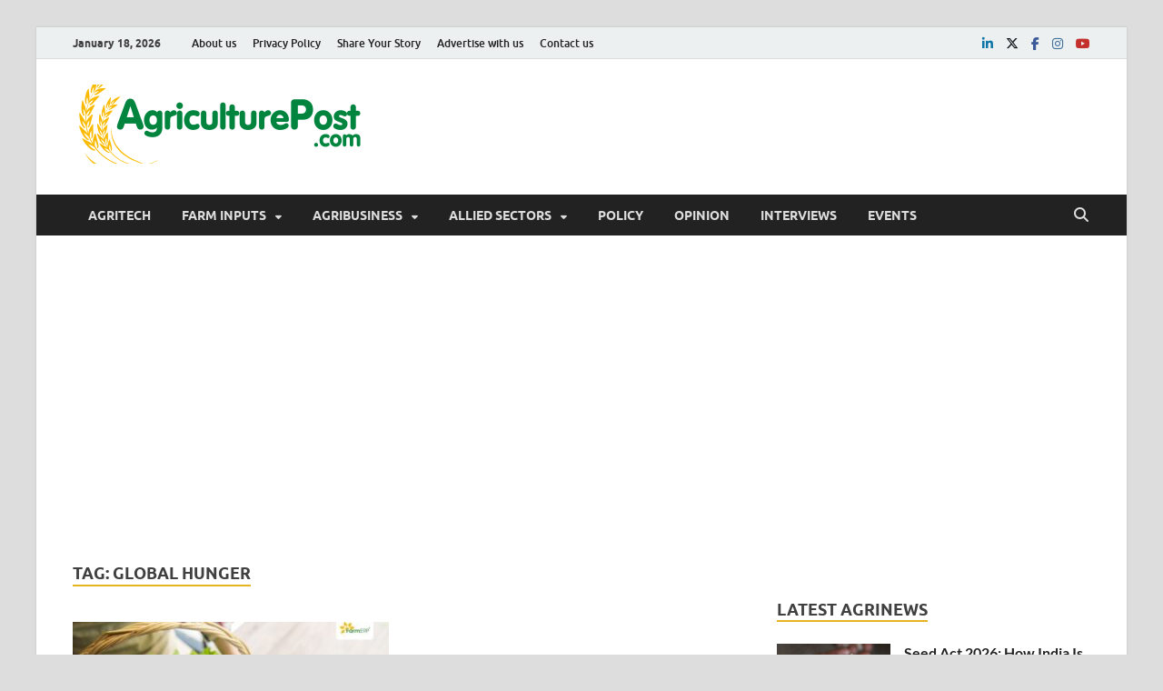

--- FILE ---
content_type: text/html; charset=UTF-8
request_url: https://agriculturepost.com/tag/global-hunger/
body_size: 12434
content:
<!DOCTYPE html>
<html lang="en-GB">
<head>
<meta charset="UTF-8">
<meta name="viewport" content="width=device-width, initial-scale=1">
<link rel="profile" href="http://gmpg.org/xfn/11">

<meta name='robots' content='index, follow, max-image-preview:large, max-snippet:-1, max-video-preview:-1' />

	<!-- This site is optimized with the Yoast SEO plugin v24.5 - https://yoast.com/wordpress/plugins/seo/ -->
	<title>Global Hunger Archives - Agriculture Post</title>
	<link rel="canonical" href="https://agriculturepost.com/tag/global-hunger/" />
	<meta property="og:locale" content="en_GB" />
	<meta property="og:type" content="article" />
	<meta property="og:title" content="Global Hunger Archives - Agriculture Post" />
	<meta property="og:url" content="https://agriculturepost.com/tag/global-hunger/" />
	<meta property="og:site_name" content="Agriculture Post" />
	<meta name="twitter:card" content="summary_large_image" />
	<meta name="twitter:site" content="@AgriculturePost" />
	<script type="application/ld+json" class="yoast-schema-graph">{"@context":"https://schema.org","@graph":[{"@type":"CollectionPage","@id":"https://agriculturepost.com/tag/global-hunger/","url":"https://agriculturepost.com/tag/global-hunger/","name":"Global Hunger Archives - Agriculture Post","isPartOf":{"@id":"https://agriculturepost.com/#website"},"primaryImageOfPage":{"@id":"https://agriculturepost.com/tag/global-hunger/#primaryimage"},"image":{"@id":"https://agriculturepost.com/tag/global-hunger/#primaryimage"},"thumbnailUrl":"https://agriculturepost.com/wp-content/uploads/2021/08/Zero-Hunger-and-AgriTech-How-Are-They-Co-Related.jpg","breadcrumb":{"@id":"https://agriculturepost.com/tag/global-hunger/#breadcrumb"},"inLanguage":"en-GB"},{"@type":"ImageObject","inLanguage":"en-GB","@id":"https://agriculturepost.com/tag/global-hunger/#primaryimage","url":"https://agriculturepost.com/wp-content/uploads/2021/08/Zero-Hunger-and-AgriTech-How-Are-They-Co-Related.jpg","contentUrl":"https://agriculturepost.com/wp-content/uploads/2021/08/Zero-Hunger-and-AgriTech-How-Are-They-Co-Related.jpg","width":1000,"height":645,"caption":"Zero Hunger and AgriTech: How are they co-related? "},{"@type":"BreadcrumbList","@id":"https://agriculturepost.com/tag/global-hunger/#breadcrumb","itemListElement":[{"@type":"ListItem","position":1,"name":"Home","item":"https://agriculturepost.com/"},{"@type":"ListItem","position":2,"name":"Global Hunger"}]},{"@type":"WebSite","@id":"https://agriculturepost.com/#website","url":"https://agriculturepost.com/","name":"Agriculture Post","description":"Agriculture News, Farming News, Research, Horticulture","publisher":{"@id":"https://agriculturepost.com/#organization"},"potentialAction":[{"@type":"SearchAction","target":{"@type":"EntryPoint","urlTemplate":"https://agriculturepost.com/?s={search_term_string}"},"query-input":{"@type":"PropertyValueSpecification","valueRequired":true,"valueName":"search_term_string"}}],"inLanguage":"en-GB"},{"@type":"Organization","@id":"https://agriculturepost.com/#organization","name":"Agriculture Post","url":"https://agriculturepost.com/","logo":{"@type":"ImageObject","inLanguage":"en-GB","@id":"https://agriculturepost.com/#/schema/logo/image/","url":"https://agriculturepost.com/wp-content/uploads/2020/07/AP-Logo-PNG-Low-Res-for-Website.png","contentUrl":"https://agriculturepost.com/wp-content/uploads/2020/07/AP-Logo-PNG-Low-Res-for-Website.png","width":328,"height":115,"caption":"Agriculture Post"},"image":{"@id":"https://agriculturepost.com/#/schema/logo/image/"},"sameAs":["https://www.facebook.com/AgriculturePost/","https://x.com/AgriculturePost"]}]}</script>
	<!-- / Yoast SEO plugin. -->


<link rel="alternate" type="application/rss+xml" title="Agriculture Post &raquo; Feed" href="https://agriculturepost.com/feed/" />
<link rel="alternate" type="application/rss+xml" title="Agriculture Post &raquo; Comments Feed" href="https://agriculturepost.com/comments/feed/" />
<link rel="alternate" type="application/rss+xml" title="Agriculture Post &raquo; Global Hunger Tag Feed" href="https://agriculturepost.com/tag/global-hunger/feed/" />
<!-- agriculturepost.com is managing ads with Advanced Ads 1.56.3 --><script id="agric-ready">
			window.advanced_ads_ready=function(e,a){a=a||"complete";var d=function(e){return"interactive"===a?"loading"!==e:"complete"===e};d(document.readyState)?e():document.addEventListener("readystatechange",(function(a){d(a.target.readyState)&&e()}),{once:"interactive"===a})},window.advanced_ads_ready_queue=window.advanced_ads_ready_queue||[];		</script>
		<style id='wp-block-library-theme-inline-css' type='text/css'>
.wp-block-audio figcaption{color:#555;font-size:13px;text-align:center}.is-dark-theme .wp-block-audio figcaption{color:#ffffffa6}.wp-block-audio{margin:0 0 1em}.wp-block-code{border:1px solid #ccc;border-radius:4px;font-family:Menlo,Consolas,monaco,monospace;padding:.8em 1em}.wp-block-embed figcaption{color:#555;font-size:13px;text-align:center}.is-dark-theme .wp-block-embed figcaption{color:#ffffffa6}.wp-block-embed{margin:0 0 1em}.blocks-gallery-caption{color:#555;font-size:13px;text-align:center}.is-dark-theme .blocks-gallery-caption{color:#ffffffa6}.wp-block-image figcaption{color:#555;font-size:13px;text-align:center}.is-dark-theme .wp-block-image figcaption{color:#ffffffa6}.wp-block-image{margin:0 0 1em}.wp-block-pullquote{border-bottom:4px solid;border-top:4px solid;color:currentColor;margin-bottom:1.75em}.wp-block-pullquote cite,.wp-block-pullquote footer,.wp-block-pullquote__citation{color:currentColor;font-size:.8125em;font-style:normal;text-transform:uppercase}.wp-block-quote{border-left:.25em solid;margin:0 0 1.75em;padding-left:1em}.wp-block-quote cite,.wp-block-quote footer{color:currentColor;font-size:.8125em;font-style:normal;position:relative}.wp-block-quote.has-text-align-right{border-left:none;border-right:.25em solid;padding-left:0;padding-right:1em}.wp-block-quote.has-text-align-center{border:none;padding-left:0}.wp-block-quote.is-large,.wp-block-quote.is-style-large,.wp-block-quote.is-style-plain{border:none}.wp-block-search .wp-block-search__label{font-weight:700}.wp-block-search__button{border:1px solid #ccc;padding:.375em .625em}:where(.wp-block-group.has-background){padding:1.25em 2.375em}.wp-block-separator.has-css-opacity{opacity:.4}.wp-block-separator{border:none;border-bottom:2px solid;margin-left:auto;margin-right:auto}.wp-block-separator.has-alpha-channel-opacity{opacity:1}.wp-block-separator:not(.is-style-wide):not(.is-style-dots){width:100px}.wp-block-separator.has-background:not(.is-style-dots){border-bottom:none;height:1px}.wp-block-separator.has-background:not(.is-style-wide):not(.is-style-dots){height:2px}.wp-block-table{margin:0 0 1em}.wp-block-table td,.wp-block-table th{word-break:normal}.wp-block-table figcaption{color:#555;font-size:13px;text-align:center}.is-dark-theme .wp-block-table figcaption{color:#ffffffa6}.wp-block-video figcaption{color:#555;font-size:13px;text-align:center}.is-dark-theme .wp-block-video figcaption{color:#ffffffa6}.wp-block-video{margin:0 0 1em}.wp-block-template-part.has-background{margin-bottom:0;margin-top:0;padding:1.25em 2.375em}
</style>
<style id='classic-theme-styles-inline-css' type='text/css'>
/*! This file is auto-generated */
.wp-block-button__link{color:#fff;background-color:#32373c;border-radius:9999px;box-shadow:none;text-decoration:none;padding:calc(.667em + 2px) calc(1.333em + 2px);font-size:1.125em}.wp-block-file__button{background:#32373c;color:#fff;text-decoration:none}
</style>
<style id='global-styles-inline-css' type='text/css'>
body{--wp--preset--color--black: #000000;--wp--preset--color--cyan-bluish-gray: #abb8c3;--wp--preset--color--white: #ffffff;--wp--preset--color--pale-pink: #f78da7;--wp--preset--color--vivid-red: #cf2e2e;--wp--preset--color--luminous-vivid-orange: #ff6900;--wp--preset--color--luminous-vivid-amber: #fcb900;--wp--preset--color--light-green-cyan: #7bdcb5;--wp--preset--color--vivid-green-cyan: #00d084;--wp--preset--color--pale-cyan-blue: #8ed1fc;--wp--preset--color--vivid-cyan-blue: #0693e3;--wp--preset--color--vivid-purple: #9b51e0;--wp--preset--gradient--vivid-cyan-blue-to-vivid-purple: linear-gradient(135deg,rgba(6,147,227,1) 0%,rgb(155,81,224) 100%);--wp--preset--gradient--light-green-cyan-to-vivid-green-cyan: linear-gradient(135deg,rgb(122,220,180) 0%,rgb(0,208,130) 100%);--wp--preset--gradient--luminous-vivid-amber-to-luminous-vivid-orange: linear-gradient(135deg,rgba(252,185,0,1) 0%,rgba(255,105,0,1) 100%);--wp--preset--gradient--luminous-vivid-orange-to-vivid-red: linear-gradient(135deg,rgba(255,105,0,1) 0%,rgb(207,46,46) 100%);--wp--preset--gradient--very-light-gray-to-cyan-bluish-gray: linear-gradient(135deg,rgb(238,238,238) 0%,rgb(169,184,195) 100%);--wp--preset--gradient--cool-to-warm-spectrum: linear-gradient(135deg,rgb(74,234,220) 0%,rgb(151,120,209) 20%,rgb(207,42,186) 40%,rgb(238,44,130) 60%,rgb(251,105,98) 80%,rgb(254,248,76) 100%);--wp--preset--gradient--blush-light-purple: linear-gradient(135deg,rgb(255,206,236) 0%,rgb(152,150,240) 100%);--wp--preset--gradient--blush-bordeaux: linear-gradient(135deg,rgb(254,205,165) 0%,rgb(254,45,45) 50%,rgb(107,0,62) 100%);--wp--preset--gradient--luminous-dusk: linear-gradient(135deg,rgb(255,203,112) 0%,rgb(199,81,192) 50%,rgb(65,88,208) 100%);--wp--preset--gradient--pale-ocean: linear-gradient(135deg,rgb(255,245,203) 0%,rgb(182,227,212) 50%,rgb(51,167,181) 100%);--wp--preset--gradient--electric-grass: linear-gradient(135deg,rgb(202,248,128) 0%,rgb(113,206,126) 100%);--wp--preset--gradient--midnight: linear-gradient(135deg,rgb(2,3,129) 0%,rgb(40,116,252) 100%);--wp--preset--font-size--small: 13px;--wp--preset--font-size--medium: 20px;--wp--preset--font-size--large: 36px;--wp--preset--font-size--x-large: 42px;--wp--preset--spacing--20: 0.44rem;--wp--preset--spacing--30: 0.67rem;--wp--preset--spacing--40: 1rem;--wp--preset--spacing--50: 1.5rem;--wp--preset--spacing--60: 2.25rem;--wp--preset--spacing--70: 3.38rem;--wp--preset--spacing--80: 5.06rem;--wp--preset--shadow--natural: 6px 6px 9px rgba(0, 0, 0, 0.2);--wp--preset--shadow--deep: 12px 12px 50px rgba(0, 0, 0, 0.4);--wp--preset--shadow--sharp: 6px 6px 0px rgba(0, 0, 0, 0.2);--wp--preset--shadow--outlined: 6px 6px 0px -3px rgba(255, 255, 255, 1), 6px 6px rgba(0, 0, 0, 1);--wp--preset--shadow--crisp: 6px 6px 0px rgba(0, 0, 0, 1);}:where(.is-layout-flex){gap: 0.5em;}:where(.is-layout-grid){gap: 0.5em;}body .is-layout-flex{display: flex;}body .is-layout-flex{flex-wrap: wrap;align-items: center;}body .is-layout-flex > *{margin: 0;}body .is-layout-grid{display: grid;}body .is-layout-grid > *{margin: 0;}:where(.wp-block-columns.is-layout-flex){gap: 2em;}:where(.wp-block-columns.is-layout-grid){gap: 2em;}:where(.wp-block-post-template.is-layout-flex){gap: 1.25em;}:where(.wp-block-post-template.is-layout-grid){gap: 1.25em;}.has-black-color{color: var(--wp--preset--color--black) !important;}.has-cyan-bluish-gray-color{color: var(--wp--preset--color--cyan-bluish-gray) !important;}.has-white-color{color: var(--wp--preset--color--white) !important;}.has-pale-pink-color{color: var(--wp--preset--color--pale-pink) !important;}.has-vivid-red-color{color: var(--wp--preset--color--vivid-red) !important;}.has-luminous-vivid-orange-color{color: var(--wp--preset--color--luminous-vivid-orange) !important;}.has-luminous-vivid-amber-color{color: var(--wp--preset--color--luminous-vivid-amber) !important;}.has-light-green-cyan-color{color: var(--wp--preset--color--light-green-cyan) !important;}.has-vivid-green-cyan-color{color: var(--wp--preset--color--vivid-green-cyan) !important;}.has-pale-cyan-blue-color{color: var(--wp--preset--color--pale-cyan-blue) !important;}.has-vivid-cyan-blue-color{color: var(--wp--preset--color--vivid-cyan-blue) !important;}.has-vivid-purple-color{color: var(--wp--preset--color--vivid-purple) !important;}.has-black-background-color{background-color: var(--wp--preset--color--black) !important;}.has-cyan-bluish-gray-background-color{background-color: var(--wp--preset--color--cyan-bluish-gray) !important;}.has-white-background-color{background-color: var(--wp--preset--color--white) !important;}.has-pale-pink-background-color{background-color: var(--wp--preset--color--pale-pink) !important;}.has-vivid-red-background-color{background-color: var(--wp--preset--color--vivid-red) !important;}.has-luminous-vivid-orange-background-color{background-color: var(--wp--preset--color--luminous-vivid-orange) !important;}.has-luminous-vivid-amber-background-color{background-color: var(--wp--preset--color--luminous-vivid-amber) !important;}.has-light-green-cyan-background-color{background-color: var(--wp--preset--color--light-green-cyan) !important;}.has-vivid-green-cyan-background-color{background-color: var(--wp--preset--color--vivid-green-cyan) !important;}.has-pale-cyan-blue-background-color{background-color: var(--wp--preset--color--pale-cyan-blue) !important;}.has-vivid-cyan-blue-background-color{background-color: var(--wp--preset--color--vivid-cyan-blue) !important;}.has-vivid-purple-background-color{background-color: var(--wp--preset--color--vivid-purple) !important;}.has-black-border-color{border-color: var(--wp--preset--color--black) !important;}.has-cyan-bluish-gray-border-color{border-color: var(--wp--preset--color--cyan-bluish-gray) !important;}.has-white-border-color{border-color: var(--wp--preset--color--white) !important;}.has-pale-pink-border-color{border-color: var(--wp--preset--color--pale-pink) !important;}.has-vivid-red-border-color{border-color: var(--wp--preset--color--vivid-red) !important;}.has-luminous-vivid-orange-border-color{border-color: var(--wp--preset--color--luminous-vivid-orange) !important;}.has-luminous-vivid-amber-border-color{border-color: var(--wp--preset--color--luminous-vivid-amber) !important;}.has-light-green-cyan-border-color{border-color: var(--wp--preset--color--light-green-cyan) !important;}.has-vivid-green-cyan-border-color{border-color: var(--wp--preset--color--vivid-green-cyan) !important;}.has-pale-cyan-blue-border-color{border-color: var(--wp--preset--color--pale-cyan-blue) !important;}.has-vivid-cyan-blue-border-color{border-color: var(--wp--preset--color--vivid-cyan-blue) !important;}.has-vivid-purple-border-color{border-color: var(--wp--preset--color--vivid-purple) !important;}.has-vivid-cyan-blue-to-vivid-purple-gradient-background{background: var(--wp--preset--gradient--vivid-cyan-blue-to-vivid-purple) !important;}.has-light-green-cyan-to-vivid-green-cyan-gradient-background{background: var(--wp--preset--gradient--light-green-cyan-to-vivid-green-cyan) !important;}.has-luminous-vivid-amber-to-luminous-vivid-orange-gradient-background{background: var(--wp--preset--gradient--luminous-vivid-amber-to-luminous-vivid-orange) !important;}.has-luminous-vivid-orange-to-vivid-red-gradient-background{background: var(--wp--preset--gradient--luminous-vivid-orange-to-vivid-red) !important;}.has-very-light-gray-to-cyan-bluish-gray-gradient-background{background: var(--wp--preset--gradient--very-light-gray-to-cyan-bluish-gray) !important;}.has-cool-to-warm-spectrum-gradient-background{background: var(--wp--preset--gradient--cool-to-warm-spectrum) !important;}.has-blush-light-purple-gradient-background{background: var(--wp--preset--gradient--blush-light-purple) !important;}.has-blush-bordeaux-gradient-background{background: var(--wp--preset--gradient--blush-bordeaux) !important;}.has-luminous-dusk-gradient-background{background: var(--wp--preset--gradient--luminous-dusk) !important;}.has-pale-ocean-gradient-background{background: var(--wp--preset--gradient--pale-ocean) !important;}.has-electric-grass-gradient-background{background: var(--wp--preset--gradient--electric-grass) !important;}.has-midnight-gradient-background{background: var(--wp--preset--gradient--midnight) !important;}.has-small-font-size{font-size: var(--wp--preset--font-size--small) !important;}.has-medium-font-size{font-size: var(--wp--preset--font-size--medium) !important;}.has-large-font-size{font-size: var(--wp--preset--font-size--large) !important;}.has-x-large-font-size{font-size: var(--wp--preset--font-size--x-large) !important;}
.wp-block-navigation a:where(:not(.wp-element-button)){color: inherit;}
:where(.wp-block-post-template.is-layout-flex){gap: 1.25em;}:where(.wp-block-post-template.is-layout-grid){gap: 1.25em;}
:where(.wp-block-columns.is-layout-flex){gap: 2em;}:where(.wp-block-columns.is-layout-grid){gap: 2em;}
.wp-block-pullquote{font-size: 1.5em;line-height: 1.6;}
</style>
<link rel='stylesheet' id='wpo_min-header-0-css' href='https://agriculturepost.com/wp-content/cache/wpo-minify/1759415806/assets/wpo-minify-header-10036605.min.css' type='text/css' media='all' />
<script type="text/javascript" src="https://agriculturepost.com/wp-content/cache/wpo-minify/1759415806/assets/wpo-minify-header-5ec44732.min.js" id="wpo_min-header-0-js"></script>
<script type="text/javascript" src="https://agriculturepost.com/wp-content/cache/wpo-minify/1759415806/assets/wpo-minify-header-a5e909ad.min.js" id="wpo_min-header-1-js" defer="defer" data-wp-strategy="defer"></script>
<!--[if lt IE 9]>
<script type="text/javascript" src="https://agriculturepost.com/wp-content/themes/hitmag/js/html5shiv.min.js" id="html5shiv-js"></script>
<![endif]-->
<link rel="https://api.w.org/" href="https://agriculturepost.com/wp-json/" /><link rel="alternate" type="application/json" href="https://agriculturepost.com/wp-json/wp/v2/tags/3270" /><link rel="EditURI" type="application/rsd+xml" title="RSD" href="https://agriculturepost.com/xmlrpc.php?rsd" />
<meta name="generator" content="WordPress 6.5.7" />
<style type="text/css">
		ul.cnss-social-icon li.cn-fa-icon a:hover{color:#ffffff!important;}
		</style>		<style type="text/css">
			
			button,
			input[type="button"],
			input[type="reset"],
			input[type="submit"] {
				background: #e5b420;
			}

            .th-readmore {
                background: #e5b420;
            }           

            a:hover {
                color: #e5b420;
            } 

            .main-navigation a:hover {
                background-color: #e5b420;
            }

            .main-navigation .current_page_item > a,
            .main-navigation .current-menu-item > a,
            .main-navigation .current_page_ancestor > a,
            .main-navigation .current-menu-ancestor > a {
                background-color: #e5b420;
            }

            #main-nav-button:hover {
                background-color: #e5b420;
            }

            .post-navigation .post-title:hover {
                color: #e5b420;
            }

            .top-navigation a:hover {
                color: #e5b420;
            }

            .top-navigation ul ul a:hover {
                background: #e5b420;
            }

            #top-nav-button:hover {
                color: #e5b420;
            }

            .responsive-mainnav li a:hover,
            .responsive-topnav li a:hover {
                background: #e5b420;
            }

            #hm-search-form .search-form .search-submit {
                background-color: #e5b420;
            }

            .nav-links .current {
                background: #e5b420;
            }

            .is-style-hitmag-widget-title,
            .elementor-widget-container h5,
            .widgettitle,
            .widget-title {
                border-bottom: 2px solid #e5b420;
            }

            .footer-widget-title {
                border-bottom: 2px solid #e5b420;
            }

            .widget-area a:hover {
                color: #e5b420;
            }

            .footer-widget-area .widget a:hover {
                color: #e5b420;
            }

            .site-info a:hover {
                color: #e5b420;
            }

            .wp-block-search .wp-block-search__button,
            .search-form .search-submit {
                background: #e5b420;
            }

            .hmb-entry-title a:hover {
                color: #e5b420;
            }

            .hmb-entry-meta a:hover,
            .hms-meta a:hover {
                color: #e5b420;
            }

            .hms-title a:hover {
                color: #e5b420;
            }

            .hmw-grid-post .post-title a:hover {
                color: #e5b420;
            }

            .footer-widget-area .hmw-grid-post .post-title a:hover,
            .footer-widget-area .hmb-entry-title a:hover,
            .footer-widget-area .hms-title a:hover {
                color: #e5b420;
            }

            .hm-tabs-wdt .ui-state-active {
                border-bottom: 2px solid #e5b420;
            }

            a.hm-viewall {
                background: #e5b420;
            }

            #hitmag-tags a,
            .widget_tag_cloud .tagcloud a {
                background: #e5b420;
            }

            .site-title a {
                color: #e5b420;
            }

            .hitmag-post .entry-title a:hover {
                color: #e5b420;
            }

            .hitmag-post .entry-meta a:hover {
                color: #e5b420;
            }

            .cat-links a {
                color: #e5b420;
            }

            .hitmag-single .entry-meta a:hover {
                color: #e5b420;
            }

            .hitmag-single .author a:hover {
                color: #e5b420;
            }

            .hm-author-content .author-posts-link {
                color: #e5b420;
            }

            .hm-tags-links a:hover {
                background: #e5b420;
            }

            .hm-tagged {
                background: #e5b420;
            }

            .hm-edit-link a.post-edit-link {
                background: #e5b420;
            }

            .arc-page-title {
                border-bottom: 2px solid #e5b420;
            }

            .srch-page-title {
                border-bottom: 2px solid #e5b420;
            }

            .hm-slider-details .cat-links {
                background: #e5b420;
            }

            .hm-rel-post .post-title a:hover {
                color: #e5b420;
            }

            .comment-author a {
                color: #e5b420;
            }

            .comment-metadata a:hover,
            .comment-metadata a:focus,
            .pingback .comment-edit-link:hover,
            .pingback .comment-edit-link:focus {
                color: #e5b420;
            }

            .comment-reply-link:hover,
            .comment-reply-link:focus {
                background: #e5b420;
            }

            .required {
                color: #e5b420;
            }

            blockquote {
                border-left: 3px solid #e5b420;
            }

            .comment-reply-title small a:before {
                color: #e5b420;
            }
            
            .woocommerce ul.products li.product h3:hover,
            .woocommerce-widget-area ul li a:hover,
            .woocommerce-loop-product__title:hover {
                color: #e5b420;
            }

            .woocommerce-product-search input[type="submit"],
            .woocommerce #respond input#submit, 
            .woocommerce a.button, 
            .woocommerce button.button, 
            .woocommerce input.button,
            .woocommerce nav.woocommerce-pagination ul li a:focus,
            .woocommerce nav.woocommerce-pagination ul li a:hover,
            .woocommerce nav.woocommerce-pagination ul li span.current,
            .woocommerce span.onsale,
            .woocommerce-widget-area .widget-title,
            .woocommerce #respond input#submit.alt,
            .woocommerce a.button.alt,
            .woocommerce button.button.alt,
            .woocommerce input.button.alt {
                background: #e5b420;
            }
            
            .wp-block-quote,
            .wp-block-quote:not(.is-large):not(.is-style-large) {
                border-left: 3px solid #e5b420;
            }		</style>
		<style type="text/css">

			.site-title a,
		.site-description {
			position: absolute;
			clip: rect(1px, 1px, 1px, 1px);
		}

	
	</style>
	<script  async src="https://pagead2.googlesyndication.com/pagead/js/adsbygoogle.js?client=ca-pub-4808755038967593" crossorigin="anonymous"></script><link rel="icon" href="https://agriculturepost.com/wp-content/uploads/2019/08/cropped-Agriculture-Post-Profile-photo-32x32.jpg" sizes="32x32" />
<link rel="icon" href="https://agriculturepost.com/wp-content/uploads/2019/08/cropped-Agriculture-Post-Profile-photo-192x192.jpg" sizes="192x192" />
<link rel="apple-touch-icon" href="https://agriculturepost.com/wp-content/uploads/2019/08/cropped-Agriculture-Post-Profile-photo-180x180.jpg" />
<meta name="msapplication-TileImage" content="https://agriculturepost.com/wp-content/uploads/2019/08/cropped-Agriculture-Post-Profile-photo-270x270.jpg" />
<style id="kirki-inline-styles"></style></head>

<body class="archive tag tag-global-hunger tag-3270 wp-custom-logo wp-embed-responsive group-blog hfeed th-right-sidebar aa-prefix-agric-">



<div id="page" class="site hitmag-wrapper">
	<a class="skip-link screen-reader-text" href="#content">Skip to content</a>

	
	<header id="masthead" class="site-header" role="banner">

		
							<div class="hm-topnavbutton">
					<div class="hm-nwrap">
												<a href="#" class="navbutton" id="top-nav-button">
							<span class="top-nav-btn-lbl">Top Menu</span>						</a>
					</div>	
				</div>
				<div class="responsive-topnav"></div>					
			
			<div class="hm-top-bar">
				<div class="hm-container">
					
											<div class="hm-date">January 18, 2026</div>
					
											<div id="top-navigation" class="top-navigation">
							<div class="menu-footermenu-container"><ul id="top-menu" class="menu"><li id="menu-item-1681" class="menu-item menu-item-type-post_type menu-item-object-page menu-item-1681"><a href="https://agriculturepost.com/about-us/">About us</a></li>
<li id="menu-item-1842" class="menu-item menu-item-type-post_type menu-item-object-page menu-item-privacy-policy menu-item-1842"><a rel="privacy-policy" href="https://agriculturepost.com/privacy-policy/">Privacy Policy</a></li>
<li id="menu-item-1678" class="menu-item menu-item-type-post_type menu-item-object-page menu-item-1678"><a href="https://agriculturepost.com/share-your-story/">Share Your Story</a></li>
<li id="menu-item-1680" class="menu-item menu-item-type-post_type menu-item-object-page menu-item-1680"><a href="https://agriculturepost.com/advertise-with-us/">Advertise with us</a></li>
<li id="menu-item-1682" class="menu-item menu-item-type-post_type menu-item-object-page menu-item-1682"><a href="https://agriculturepost.com/contact-us/">Contact us</a></li>
</ul></div>					
						</div>		
					
					<div class="hm-social-menu"><div id="hm-menu-social" class="menu"><ul id="menu-social-items" class="menu-items"><li id="menu-item-12160" class="menu-item menu-item-type-custom menu-item-object-custom menu-item-12160"><a href="https://www.linkedin.com/in/agriculture-post/"><span class="screen-reader-text">linkedin</span></a></li>
<li id="menu-item-1648" class="menu-item menu-item-type-custom menu-item-object-custom menu-item-1648"><a href="https://twitter.com/AgriculturePost"><span class="screen-reader-text">twitter</span></a></li>
<li id="menu-item-1647" class="menu-item menu-item-type-custom menu-item-object-custom menu-item-1647"><a href="https://www.facebook.com/AgriculturePost/"><span class="screen-reader-text">facebook</span></a></li>
<li id="menu-item-12161" class="menu-item menu-item-type-custom menu-item-object-custom menu-item-12161"><a href="https://www.instagram.com/agriculturepost/"><span class="screen-reader-text">instagram</span></a></li>
<li id="menu-item-1650" class="menu-item menu-item-type-custom menu-item-object-custom menu-item-1650"><a href="https://www.youtube.com/@agriculturepost"><span class="screen-reader-text">youtube</span></a></li>
</ul></div></div>
				</div><!-- .hm-container -->
			</div><!-- .hm-top-bar -->

		
		
		<div class="header-main-area ">
			<div class="hm-container">
			<div class="site-branding">
				<div class="site-branding-content">
					<div class="hm-logo">
						<a href="https://agriculturepost.com/" class="custom-logo-link" rel="home"><img width="328" height="87" src="https://agriculturepost.com/wp-content/uploads/2020/07/cropped-AP-Logo-PNG-Low-Res-for-Website.png" class="custom-logo" alt="Agriculture Post" decoding="async" srcset="https://agriculturepost.com/wp-content/uploads/2020/07/cropped-AP-Logo-PNG-Low-Res-for-Website.png 328w, https://agriculturepost.com/wp-content/uploads/2020/07/cropped-AP-Logo-PNG-Low-Res-for-Website-300x80.png 300w" sizes="(max-width: 328px) 100vw, 328px" /></a>					</div><!-- .hm-logo -->

					<div class="hm-site-title">
													<p class="site-title"><a href="https://agriculturepost.com/" rel="home">Agriculture Post</a></p>
													<p class="site-description">Agriculture News, Farming News, Research, Horticulture</p>
											</div><!-- .hm-site-title -->
				</div><!-- .site-branding-content -->
				<!-- Google tag (gtag.js) -->
				<script async src="https://www.googletagmanager.com/gtag/js?id=G-E41XYT4V9G"></script>
				<script>
 				 window.dataLayer = window.dataLayer || [];
 				 function gtag(){dataLayer.push(arguments);}
 				 gtag('js', new Date());

 				 gtag('config', 'G-E41XYT4V9G');
				</script>
			</div><!-- .site-branding -->

			
			<div class="hm-header-sidebar"><aside id="block-8" class="widget widget_block"></aside></div>			</div><!-- .hm-container -->
		</div><!-- .header-main-area -->

		
		<div class="hm-nav-container">
			<nav id="site-navigation" class="main-navigation" role="navigation">
				<div class="hm-container">
					<div class="menu-primary-menu-container"><ul id="primary-menu" class="menu"><li id="menu-item-1644" class="menu-item menu-item-type-taxonomy menu-item-object-category menu-item-1644"><a href="https://agriculturepost.com/category/agritech/">AgriTech</a></li>
<li id="menu-item-1660" class="menu-item menu-item-type-taxonomy menu-item-object-category menu-item-has-children menu-item-1660"><a href="https://agriculturepost.com/category/farm-inputs/">Farm Inputs</a>
<ul class="sub-menu">
	<li id="menu-item-4070" class="menu-item menu-item-type-taxonomy menu-item-object-category menu-item-4070"><a href="https://agriculturepost.com/category/farm-inputs/farm-mechanisation/">Farm Machinery</a></li>
	<li id="menu-item-4069" class="menu-item menu-item-type-taxonomy menu-item-object-category menu-item-4069"><a href="https://agriculturepost.com/category/farm-inputs/agrochemicals/">Crop Protection</a></li>
	<li id="menu-item-12164" class="menu-item menu-item-type-taxonomy menu-item-object-category menu-item-12164"><a href="https://agriculturepost.com/category/farm-inputs/biological-agri-solutions/">Biological Agri Solutions</a></li>
	<li id="menu-item-4071" class="menu-item menu-item-type-taxonomy menu-item-object-category menu-item-4071"><a href="https://agriculturepost.com/category/farm-inputs/fertilisers/">Fertilisers</a></li>
	<li id="menu-item-4074" class="menu-item menu-item-type-taxonomy menu-item-object-category menu-item-4074"><a href="https://agriculturepost.com/category/farm-inputs/seeds/">Seeds</a></li>
	<li id="menu-item-4072" class="menu-item menu-item-type-taxonomy menu-item-object-category menu-item-4072"><a href="https://agriculturepost.com/category/farm-inputs/irrigation/">Irrigation</a></li>
	<li id="menu-item-4073" class="menu-item menu-item-type-taxonomy menu-item-object-category menu-item-4073"><a href="https://agriculturepost.com/category/farm-inputs/organic-farming/">Sustainable Agriculture</a></li>
</ul>
</li>
<li id="menu-item-4075" class="menu-item menu-item-type-taxonomy menu-item-object-category menu-item-has-children menu-item-4075"><a href="https://agriculturepost.com/category/agribusiness/">Agribusiness</a>
<ul class="sub-menu">
	<li id="menu-item-4076" class="menu-item menu-item-type-taxonomy menu-item-object-category menu-item-4076"><a href="https://agriculturepost.com/category/agribusiness/agri-marketing/">Agri Marketing</a></li>
	<li id="menu-item-4079" class="menu-item menu-item-type-taxonomy menu-item-object-category menu-item-4079"><a href="https://agriculturepost.com/category/agribusiness/food-processing/">Food Processing</a></li>
	<li id="menu-item-4078" class="menu-item menu-item-type-taxonomy menu-item-object-category menu-item-4078"><a href="https://agriculturepost.com/category/agribusiness/farmer-producer-organisations/">Farmer Producer Organisations</a></li>
	<li id="menu-item-4080" class="menu-item menu-item-type-taxonomy menu-item-object-category menu-item-4080"><a href="https://agriculturepost.com/category/agribusiness/post-harvest-management/">Post Harvest Management</a></li>
	<li id="menu-item-4081" class="menu-item menu-item-type-taxonomy menu-item-object-category menu-item-4081"><a href="https://agriculturepost.com/category/agribusiness/warehousing/">Warehousing</a></li>
	<li id="menu-item-4077" class="menu-item menu-item-type-taxonomy menu-item-object-category menu-item-4077"><a href="https://agriculturepost.com/category/agribusiness/agro-industries/">Agro Industries</a></li>
</ul>
</li>
<li id="menu-item-1677" class="menu-item menu-item-type-taxonomy menu-item-object-category menu-item-has-children menu-item-1677"><a href="https://agriculturepost.com/category/allied-sectors/">Allied Sectors</a>
<ul class="sub-menu">
	<li id="menu-item-4082" class="menu-item menu-item-type-taxonomy menu-item-object-category menu-item-4082"><a href="https://agriculturepost.com/category/allied-sectors/animal-husbandry/">Animal Husbandry</a></li>
	<li id="menu-item-4085" class="menu-item menu-item-type-taxonomy menu-item-object-category menu-item-4085"><a href="https://agriculturepost.com/category/allied-sectors/horticulture/">Horticulture</a></li>
	<li id="menu-item-4083" class="menu-item menu-item-type-taxonomy menu-item-object-category menu-item-4083"><a href="https://agriculturepost.com/category/allied-sectors/dairying/">Dairying</a></li>
	<li id="menu-item-4086" class="menu-item menu-item-type-taxonomy menu-item-object-category menu-item-4086"><a href="https://agriculturepost.com/category/allied-sectors/poultry/">Poultry</a></li>
	<li id="menu-item-4084" class="menu-item menu-item-type-taxonomy menu-item-object-category menu-item-4084"><a href="https://agriculturepost.com/category/allied-sectors/fisheries/">Fisheries</a></li>
</ul>
</li>
<li id="menu-item-1670" class="menu-item menu-item-type-taxonomy menu-item-object-category menu-item-1670"><a href="https://agriculturepost.com/category/policy/">Policy</a></li>
<li id="menu-item-1645" class="menu-item menu-item-type-taxonomy menu-item-object-category menu-item-1645"><a href="https://agriculturepost.com/category/opinion/">Opinion</a></li>
<li id="menu-item-1651" class="menu-item menu-item-type-taxonomy menu-item-object-category menu-item-1651"><a href="https://agriculturepost.com/category/interviews/">Interviews</a></li>
<li id="menu-item-12192" class="menu-item menu-item-type-taxonomy menu-item-object-category menu-item-12192"><a href="https://agriculturepost.com/category/events/">Events</a></li>
</ul></div>					
											<button class="hm-search-button-icon"><span class="screen-reader-text"></span></button>
						<div class="hm-search-box-container">
							<div class="hm-search-box">
								<form role="search" method="get" class="search-form" action="https://agriculturepost.com/">
				<label>
					<span class="screen-reader-text">Search for:</span>
					<input type="search" class="search-field" placeholder="Search &hellip;" value="" name="s" />
				</label>
				<input type="submit" class="search-submit" value="Search" />
			</form>							</div><!-- th-search-box -->
						</div><!-- .th-search-box-container -->
									</div><!-- .hm-container -->
			</nav><!-- #site-navigation -->
			<div class="hm-nwrap">
								<a href="#" class="navbutton" id="main-nav-button">
					<span class="main-nav-btn-lbl">Main Menu</span>				</a>
			</div>
			<div class="responsive-mainnav"></div>
		</div><!-- .hm-nav-container -->

		
	</header><!-- #masthead -->

	
	<div id="content" class="site-content">
		<div class="hm-container">

<div id="primary" class="content-area">
	<main id="main" class="site-main" role="main">

		
		
			<header class="page-header">
				<h1 class="page-title arc-page-title">Tag: <span>Global Hunger</span></h1>			</header><!-- .page-header -->

			<div class="posts-wrap th-grid-2">
<article id="post-4142" class="hitmag-post post-4142 post type-post status-publish format-standard has-post-thumbnail hentry category-agritech category-opinion tag-agriculture tag-agritech tag-agronomy tag-artificial-intelligence tag-computer-vision tag-e-mandi tag-farmerp tag-food-security tag-global-hunger tag-productivity tag-sustainable-development-goals tag-technology tag-zero-hunger">

		
			<a href="https://agriculturepost.com/opinion/zero-hunger-and-agritech-how-are-they-co-related/" title="Zero Hunger and AgriTech: How are they co-related? ">
			<div class="archive-thumb">
			<img width="348" height="215" src="https://agriculturepost.com/wp-content/uploads/2021/08/Zero-Hunger-and-AgriTech-How-Are-They-Co-Related-348x215.jpg" class="attachment-hitmag-grid size-hitmag-grid wp-post-image" alt="Zero Hunger and AgriTech: How are they co-related? " decoding="async" fetchpriority="high" />			</div><!-- .archive-thumb -->
		</a>
		
	<div class="archive-content">
		<header class="entry-header">
			<div class="cat-links"><a href="https://agriculturepost.com/category/agritech/" rel="category tag">Agritech</a> / <a href="https://agriculturepost.com/category/opinion/" rel="category tag">Opinion</a></div><h3 class="entry-title"><a href="https://agriculturepost.com/opinion/zero-hunger-and-agritech-how-are-they-co-related/" rel="bookmark">Zero Hunger and AgriTech: How are they co-related? </a></h3>			<div class="entry-meta">
				<span class="posted-on"><a href="https://agriculturepost.com/opinion/zero-hunger-and-agritech-how-are-they-co-related/" rel="bookmark"><time class="entry-date published" datetime="2021-08-02T16:55:50+05:30">August 2, 2021</time><time class="updated" datetime="2021-08-02T16:56:18+05:30">August 2, 2021</time></a></span><span class="meta-sep"> - </span><span class="byline"> by <span class="author vcard"><a class="url fn n" href="https://agriculturepost.com/author/sanjay-borkar/">Sanjay Borkar</a></span></span><span class="meta-sep"> - </span><span class="comments-link"><a href="https://agriculturepost.com/opinion/zero-hunger-and-agritech-how-are-they-co-related/#respond">Leave a Comment</a></span>			</div><!-- .entry-meta -->
					</header><!-- .entry-header -->

		<div class="entry-summary">
			<p>AgriTech allows the enhancement of production and productivity, lowering of operating costs, facilitates access to markets, information, credit, and capacity-building, Sanjay Borkar, CEO and Co-Founder, FarmERP writes</p>
					<a href="https://agriculturepost.com/opinion/zero-hunger-and-agritech-how-are-they-co-related/" class="th-readmore"><span class="screen-reader-text">Zero Hunger and AgriTech: How are they co-related? </span> Read More</a>
				
		</div><!-- .entry-summary -->
		
	</div><!-- .archive-content -->

	
</article><!-- #post-## --></div><!-- .posts-wrap -->
		
	</main><!-- #main -->
</div><!-- #primary -->


<aside id="secondary" class="widget-area" role="complementary">

	
	<section id="custom_html-7" class="widget_text widget widget_custom_html"><div class="textwidget custom-html-widget"></div></section><section id="sidebar_posts-2" class="widget widget_sidebar_posts">		<div class="hitmag-category-posts">
		<h4 class="widget-title">Latest AgriNews</h4>
		
			
								<div class="hms-post">
													<div class="hms-thumb">
								<a href="https://agriculturepost.com/uncategorized/seed-act-2026-how-india-is-rewriting-the-rules-to-protect-farmers-and-restore-trust/" rel="bookmark" title="Seed Act 2026: How India Is Rewriting the Rules to Protect Farmers and Restore Trust in the Market">	
									<img width="135" height="93" src="https://agriculturepost.com/wp-content/uploads/2026/01/Seed-Act-2026-135x93.jpg" class="attachment-hitmag-thumbnail size-hitmag-thumbnail wp-post-image" alt="" decoding="async" loading="lazy" />								</a>
							</div>
												<div class="hms-details">
							<h3 class="hms-title"><a href="https://agriculturepost.com/uncategorized/seed-act-2026-how-india-is-rewriting-the-rules-to-protect-farmers-and-restore-trust/" rel="bookmark">Seed Act 2026: How India Is Rewriting the Rules to Protect Farmers and Restore Trust in the Market</a></h3>							<p class="hms-meta"><time class="entry-date published" datetime="2026-01-16T18:38:05+05:30">January 16, 2026</time><time class="updated" datetime="2026-01-16T18:40:30+05:30">January 16, 2026</time></p>
						</div>
					</div><!-- .hms-post -->
								<div class="hms-post">
													<div class="hms-thumb">
								<a href="https://agriculturepost.com/farm-inputs/agrochemicals/agriculture-ministry-releases-first-advanced-estimates-of-kharif-crop-production-for-2025-26/" rel="bookmark" title="Agriculture Ministry Releases First Advanced Estimates of Kharif Crop Production for 2025-26">	
									<img width="135" height="93" src="https://agriculturepost.com/wp-content/uploads/2025/11/Advanced-Estimate-2-135x93.png" class="attachment-hitmag-thumbnail size-hitmag-thumbnail wp-post-image" alt="" decoding="async" loading="lazy" />								</a>
							</div>
												<div class="hms-details">
							<h3 class="hms-title"><a href="https://agriculturepost.com/farm-inputs/agrochemicals/agriculture-ministry-releases-first-advanced-estimates-of-kharif-crop-production-for-2025-26/" rel="bookmark">Agriculture Ministry Releases First Advanced Estimates of Kharif Crop Production for 2025-26</a></h3>							<p class="hms-meta"><time class="entry-date published" datetime="2025-11-26T17:47:15+05:30">November 26, 2025</time><time class="updated" datetime="2025-11-26T17:47:37+05:30">November 26, 2025</time></p>
						</div>
					</div><!-- .hms-post -->
								<div class="hms-post">
													<div class="hms-thumb">
								<a href="https://agriculturepost.com/agribusiness/india-needs-more-warehouses-than-more-production-niti-aayogs-ramesh-chand-calls-for-urgent-national-push-in-scientific-storage/" rel="bookmark" title="India Needs More Warehouses Than More Production: NITI Aayog’s Ramesh Chand Calls for Urgent National Push in Scientific Storage">	
									<img width="135" height="93" src="https://agriculturepost.com/wp-content/uploads/2025/11/Agri-event-PHD-135x93.jpg" class="attachment-hitmag-thumbnail size-hitmag-thumbnail wp-post-image" alt="" decoding="async" loading="lazy" />								</a>
							</div>
												<div class="hms-details">
							<h3 class="hms-title"><a href="https://agriculturepost.com/agribusiness/india-needs-more-warehouses-than-more-production-niti-aayogs-ramesh-chand-calls-for-urgent-national-push-in-scientific-storage/" rel="bookmark">India Needs More Warehouses Than More Production: NITI Aayog’s Ramesh Chand Calls for Urgent National Push in Scientific Storage</a></h3>							<p class="hms-meta"><time class="entry-date published updated" datetime="2025-11-20T15:51:21+05:30">November 20, 2025</time></p>
						</div>
					</div><!-- .hms-post -->
								<div class="hms-post">
													<div class="hms-thumb">
								<a href="https://agriculturepost.com/agribusiness/birc-2025-mous-worth-over-%e2%82%b93000-crore-signed-to-boost-indias-rice-sector/" rel="bookmark" title="BIRC 2025: MoUs worth over ₹3,000 crore Signed to Boost India’s Rice Sector">	
									<img width="135" height="93" src="https://agriculturepost.com/wp-content/uploads/2025/10/BIRC-2025-Oct-31-135x93.jpeg" class="attachment-hitmag-thumbnail size-hitmag-thumbnail wp-post-image" alt="" decoding="async" loading="lazy" />								</a>
							</div>
												<div class="hms-details">
							<h3 class="hms-title"><a href="https://agriculturepost.com/agribusiness/birc-2025-mous-worth-over-%e2%82%b93000-crore-signed-to-boost-indias-rice-sector/" rel="bookmark">BIRC 2025: MoUs worth over ₹3,000 crore Signed to Boost India’s Rice Sector</a></h3>							<p class="hms-meta"><time class="entry-date published" datetime="2025-10-31T15:52:54+05:30">October 31, 2025</time><time class="updated" datetime="2025-10-31T15:55:50+05:30">October 31, 2025</time></p>
						</div>
					</div><!-- .hms-post -->
								<div class="hms-post">
													<div class="hms-thumb">
								<a href="https://agriculturepost.com/agribusiness/birc-2025-over-3000-farmers-fpos-1000-exporters-to-showcase-rice-diversity-trade-strength/" rel="bookmark" title="BIRC 2025: Over 3,000 Farmers, FPOs, 1,000 Exporters to Showcase   Rice Diversity, Trade Strength">	
									<img width="135" height="93" src="https://agriculturepost.com/wp-content/uploads/2025/10/BIRC-2025-135x93.jpeg" class="attachment-hitmag-thumbnail size-hitmag-thumbnail wp-post-image" alt="" decoding="async" loading="lazy" />								</a>
							</div>
												<div class="hms-details">
							<h3 class="hms-title"><a href="https://agriculturepost.com/agribusiness/birc-2025-over-3000-farmers-fpos-1000-exporters-to-showcase-rice-diversity-trade-strength/" rel="bookmark">BIRC 2025: Over 3,000 Farmers, FPOs, 1,000 Exporters to Showcase   Rice Diversity, Trade Strength</a></h3>							<p class="hms-meta"><time class="entry-date published" datetime="2025-10-29T19:25:04+05:30">October 29, 2025</time><time class="updated" datetime="2025-10-29T20:31:57+05:30">October 29, 2025</time></p>
						</div>
					</div><!-- .hms-post -->
								        
        </div><!-- .hitmag-category-posts -->


	</section><section id="hitmag_grid_category_posts-3" class="widget widget_hitmag_grid_category_posts"><h4 class="widget-title">Interviews</h4>			<a class="hm-viewall" href="https://agriculturepost.com/category/interviews/"><span>View All</span></a>
		
		<div class="hitmag-grid-category-posts">

            
                    <div class="hmw-grid-post">
                        <div class="hm-grid-thumb">
                                                            <a href="https://agriculturepost.com/interviews/improving-the-safety-of-fishers-at-sea-at-a-time-of-climate-change/" title="Improving the safety of fishers at sea at a time of climate change"><img width="348" height="215" src="https://agriculturepost.com/wp-content/uploads/2024/11/Improving-safety-of-fishers-at-sea-at-a-time-of-climate-change-Manuel-Barange-ADG-FAO-348x215.jpg" class="attachment-hitmag-grid size-hitmag-grid wp-post-image" alt="Improving the safety of fishers at sea at a time of climate change" decoding="async" loading="lazy" /></a>
                                                    </div>
                        <div class="hm-grid-details">
                            <h2 class="post-title"><a href="https://agriculturepost.com/interviews/improving-the-safety-of-fishers-at-sea-at-a-time-of-climate-change/" rel="bookmark">Improving the safety of fishers at sea at a time of climate change</a></h2>                            <p class="hms-meta"><time class="entry-date published" datetime="2024-11-21T09:32:57+05:30">November 21, 2024</time><time class="updated" datetime="2024-11-22T02:05:04+05:30">November 22, 2024</time></p>
                        </div>
                    </div>

            
		</div><!-- .hitmag-grid-category-posts -->

	</section><section id="hitmag_grid_category_posts-4" class="widget widget_hitmag_grid_category_posts"><h4 class="widget-title">International</h4>			<a class="hm-viewall" href="https://agriculturepost.com/category/international/"><span>View All</span></a>
		
		<div class="hitmag-grid-category-posts">

            
                    <div class="hmw-grid-post">
                        <div class="hm-grid-thumb">
                                                            <a href="https://agriculturepost.com/international/fao-appeals-for-us1-9-billion-for-2025-to-deliver-emergency-agricultural-aid-to-49-million-people/" title="FAO appeals for US$1.9 billion for 2025 to deliver emergency agricultural aid to 49 million people"><img width="348" height="215" src="https://agriculturepost.com/wp-content/uploads/2024/12/FAO-appeals-for-US1.9-billion-for-2025-to-deliver-emergency-agricultural-aid-to-49-million-people-348x215.jpg" class="attachment-hitmag-grid size-hitmag-grid wp-post-image" alt="FAO appeals for US$1.9 billion for 2025 to deliver emergency agricultural aid to 49 million people" decoding="async" loading="lazy" /></a>
                                                    </div>
                        <div class="hm-grid-details">
                            <h2 class="post-title"><a href="https://agriculturepost.com/international/fao-appeals-for-us1-9-billion-for-2025-to-deliver-emergency-agricultural-aid-to-49-million-people/" rel="bookmark">FAO appeals for US$1.9 billion for 2025 to deliver emergency agricultural aid to 49 million people</a></h2>                            <p class="hms-meta"><time class="entry-date published" datetime="2024-12-04T20:08:07+05:30">December 4, 2024</time><time class="updated" datetime="2024-12-04T20:22:07+05:30">December 4, 2024</time></p>
                        </div>
                    </div>

            
		</div><!-- .hitmag-grid-category-posts -->

	</section><section id="easy_facebook_like_box-2" class="widget widget_easy_facebook_like_box"><div class="widget-text easy-facebook-like-box_box"><h4 class="widget-title">Engage with us on Facebook</h4><div id="fb-root"></div>
          <script>(function(d, s, id) {
            var js, fjs = d.getElementsByTagName(s)[0];
            if (d.getElementById(id)) return;
            js = d.createElement(s); js.id = id;
            js.src = "//connect.facebook.net/en_US/sdk.js#xfbml=1&version=v2.10";
            fjs.parentNode.insertBefore(js, fjs);
          }(document, "script", "facebook-jssdk"));</script><div class="fb-page" data-href="https://www.facebook.com/AgriculturePost/" data-width="" data-height="" data-hide-cover="false" data-tabs="timeline" data-small-header="false" data-hide-cta="false" data-adapt-container-width="false" data-show-facepile="false"><blockquote cite="https://www.facebook.com/facebook" class="fb-xfbml-parse-ignore"><a href="https://www.facebook.com/facebook">Facebook</a></blockquote></div></div></section><section id="media_video-2" class="widget widget_media_video"><div style="width:100%;" class="wp-video"><!--[if lt IE 9]><script>document.createElement('video');</script><![endif]-->
<video class="wp-video-shortcode" id="video-4142-1" preload="metadata" controls="controls"><source type="video/youtube" src="https://www.youtube.com/watch?v=K3ybeBjJqlY&#038;list=UULFYE-ndkWvdcclLYMxc8YPtQ&#038;_=1" /><a href="https://www.youtube.com/watch?v=K3ybeBjJqlY&#038;list=UULFYE-ndkWvdcclLYMxc8YPtQ">https://www.youtube.com/watch?v=K3ybeBjJqlY&#038;list=UULFYE-ndkWvdcclLYMxc8YPtQ</a></video></div></section><section id="block-12" class="widget widget_block">
<figure class="wp-block-embed is-type-rich is-provider-twitter wp-block-embed-twitter"><div class="wp-block-embed__wrapper">
<a class="twitter-timeline" data-width="735" data-height="1000" data-dnt="true" href="https://twitter.com/AgriculturePost?ref_src=twsrc%5Etfw">Tweets by AgriculturePost</a><script async src="https://platform.twitter.com/widgets.js" charset="utf-8"></script>
</div></figure>
</section>
	
</aside><!-- #secondary -->	</div><!-- .hm-container -->
	</div><!-- #content -->

	
	<footer id="colophon" class="site-footer" role="contentinfo">
		<div class="hm-container">

			
			<div class="footer-widget-area">
				<div class="footer-sidebar" role="complementary">
					<aside id="custom_html-4" class="widget_text widget widget_custom_html"><h4 class="footer-widget-title">About Us</h4><div class="textwidget custom-html-widget">Agriculture Post (www.AgriculturePost.com) is a knowledge-sharing platform focusing on the transformations taking place in the agriculture sector in India and globally. The portal has taken this challenge – to take farmers’ struggles and efforts to the mainstream of India’s growth story. New technologies, varieties, and disruptions are being developed by the public and private sector organisations, but very few get commercialised and reach the farmers.  ..... <a href="https://agriculturepost.com/about-us/">Read more</a></div></aside>				</div><!-- .footer-sidebar -->
		
				<div class="footer-sidebar" role="complementary">
					<aside id="custom_html-5" class="widget_text widget widget_custom_html"><div class="textwidget custom-html-widget"><div class="menu-footermenu-container">
	<h4 class="footer-widget-title">Important Links</h4>
	<ul id="" class=""><li id="menu-item-1681" class="menu-item menu-item-type-post_type menu-item-object-page menu-item-1681"><a href="https://agriculturepost.com/about-us/">About us</a></li>
<li id="menu-item-1683" class="menu-item menu-item-type-post_type menu-item-object-page menu-item-1683"><a href="https://agriculturepost.com/jobs/">Jobs</a></li>
<li id="menu-item-1842" class="menu-item menu-item-type-post_type menu-item-object-page menu-item-privacy-policy menu-item-1842"><a href="https://agriculturepost.com/privacy-policy/">Privacy Policy</a></li>
<li id="menu-item-1678" class="menu-item menu-item-type-post_type menu-item-object-page menu-item-1678"><a href="https://agriculturepost.com/share-your-story/">Share Your Story</a></li>
<li id="menu-item-1680" class="menu-item menu-item-type-post_type menu-item-object-page menu-item-1680"><a href="https://agriculturepost.com/advertise-with-us/">Advertise with us</a></li>
<li id="menu-item-1682" class="menu-item menu-item-type-post_type menu-item-object-page menu-item-1682"><a href="https://agriculturepost.com/contact-us/">Contact us</a></li>
<li id="menu-item-1682" class="menu-item menu-item-type-post_type menu-item-object-page menu-item-1682"><a href="https://agriculturepost.com/unlock-your-voice-get-expert-content-writing-solutions/">Unlock Your Voice: Get Expert Content Writing Solutions</a></li>
</ul></div></div></aside>				</div><!-- .footer-sidebar -->		

				<div class="footer-sidebar" role="complementary">
					<aside id="block-9" class="widget widget_block">
<ul class="wp-block-social-links is-layout-flex wp-block-social-links-is-layout-flex"><li class="wp-social-link wp-social-link-facebook  wp-block-social-link"><a href="https://www.facebook.com/AgriculturePost/" class="wp-block-social-link-anchor"><svg width="24" height="24" viewBox="0 0 24 24" version="1.1" xmlns="http://www.w3.org/2000/svg" aria-hidden="true" focusable="false"><path d="M12 2C6.5 2 2 6.5 2 12c0 5 3.7 9.1 8.4 9.9v-7H7.9V12h2.5V9.8c0-2.5 1.5-3.9 3.8-3.9 1.1 0 2.2.2 2.2.2v2.5h-1.3c-1.2 0-1.6.8-1.6 1.6V12h2.8l-.4 2.9h-2.3v7C18.3 21.1 22 17 22 12c0-5.5-4.5-10-10-10z"></path></svg><span class="wp-block-social-link-label screen-reader-text">Facebook</span></a></li>

<li class="wp-social-link wp-social-link-linkedin  wp-block-social-link"><a href="https://www.linkedin.com/in/agriculture-post/" class="wp-block-social-link-anchor"><svg width="24" height="24" viewBox="0 0 24 24" version="1.1" xmlns="http://www.w3.org/2000/svg" aria-hidden="true" focusable="false"><path d="M19.7,3H4.3C3.582,3,3,3.582,3,4.3v15.4C3,20.418,3.582,21,4.3,21h15.4c0.718,0,1.3-0.582,1.3-1.3V4.3 C21,3.582,20.418,3,19.7,3z M8.339,18.338H5.667v-8.59h2.672V18.338z M7.004,8.574c-0.857,0-1.549-0.694-1.549-1.548 c0-0.855,0.691-1.548,1.549-1.548c0.854,0,1.547,0.694,1.547,1.548C8.551,7.881,7.858,8.574,7.004,8.574z M18.339,18.338h-2.669 v-4.177c0-0.996-0.017-2.278-1.387-2.278c-1.389,0-1.601,1.086-1.601,2.206v4.249h-2.667v-8.59h2.559v1.174h0.037 c0.356-0.675,1.227-1.387,2.526-1.387c2.703,0,3.203,1.779,3.203,4.092V18.338z"></path></svg><span class="wp-block-social-link-label screen-reader-text">LinkedIn</span></a></li>

<li class="wp-social-link wp-social-link-x  wp-block-social-link"><a href="https://twitter.com/AgriculturePost" class="wp-block-social-link-anchor"><svg width="24" height="24" viewBox="0 0 24 24" version="1.1" xmlns="http://www.w3.org/2000/svg" aria-hidden="true" focusable="false"><path d="M13.982 10.622 20.54 3h-1.554l-5.693 6.618L8.745 3H3.5l6.876 10.007L3.5 21h1.554l6.012-6.989L15.868 21h5.245l-7.131-10.378Zm-2.128 2.474-.697-.997-5.543-7.93H8l4.474 6.4.697.996 5.815 8.318h-2.387l-4.745-6.787Z" /></svg><span class="wp-block-social-link-label screen-reader-text">X</span></a></li>

<li class="wp-social-link wp-social-link-youtube  wp-block-social-link"><a href="https://www.youtube.com/@agriculturepost" class="wp-block-social-link-anchor"><svg width="24" height="24" viewBox="0 0 24 24" version="1.1" xmlns="http://www.w3.org/2000/svg" aria-hidden="true" focusable="false"><path d="M21.8,8.001c0,0-0.195-1.378-0.795-1.985c-0.76-0.797-1.613-0.801-2.004-0.847c-2.799-0.202-6.997-0.202-6.997-0.202 h-0.009c0,0-4.198,0-6.997,0.202C4.608,5.216,3.756,5.22,2.995,6.016C2.395,6.623,2.2,8.001,2.2,8.001S2,9.62,2,11.238v1.517 c0,1.618,0.2,3.237,0.2,3.237s0.195,1.378,0.795,1.985c0.761,0.797,1.76,0.771,2.205,0.855c1.6,0.153,6.8,0.201,6.8,0.201 s4.203-0.006,7.001-0.209c0.391-0.047,1.243-0.051,2.004-0.847c0.6-0.607,0.795-1.985,0.795-1.985s0.2-1.618,0.2-3.237v-1.517 C22,9.62,21.8,8.001,21.8,8.001z M9.935,14.594l-0.001-5.62l5.404,2.82L9.935,14.594z"></path></svg><span class="wp-block-social-link-label screen-reader-text">YouTube</span></a></li>

<li class="wp-social-link wp-social-link-instagram  wp-block-social-link"><a href="https://www.instagram.com/agriculturepost/" class="wp-block-social-link-anchor"><svg width="24" height="24" viewBox="0 0 24 24" version="1.1" xmlns="http://www.w3.org/2000/svg" aria-hidden="true" focusable="false"><path d="M12,4.622c2.403,0,2.688,0.009,3.637,0.052c0.877,0.04,1.354,0.187,1.671,0.31c0.42,0.163,0.72,0.358,1.035,0.673 c0.315,0.315,0.51,0.615,0.673,1.035c0.123,0.317,0.27,0.794,0.31,1.671c0.043,0.949,0.052,1.234,0.052,3.637 s-0.009,2.688-0.052,3.637c-0.04,0.877-0.187,1.354-0.31,1.671c-0.163,0.42-0.358,0.72-0.673,1.035 c-0.315,0.315-0.615,0.51-1.035,0.673c-0.317,0.123-0.794,0.27-1.671,0.31c-0.949,0.043-1.233,0.052-3.637,0.052 s-2.688-0.009-3.637-0.052c-0.877-0.04-1.354-0.187-1.671-0.31c-0.42-0.163-0.72-0.358-1.035-0.673 c-0.315-0.315-0.51-0.615-0.673-1.035c-0.123-0.317-0.27-0.794-0.31-1.671C4.631,14.688,4.622,14.403,4.622,12 s0.009-2.688,0.052-3.637c0.04-0.877,0.187-1.354,0.31-1.671c0.163-0.42,0.358-0.72,0.673-1.035 c0.315-0.315,0.615-0.51,1.035-0.673c0.317-0.123,0.794-0.27,1.671-0.31C9.312,4.631,9.597,4.622,12,4.622 M12,3 C9.556,3,9.249,3.01,8.289,3.054C7.331,3.098,6.677,3.25,6.105,3.472C5.513,3.702,5.011,4.01,4.511,4.511 c-0.5,0.5-0.808,1.002-1.038,1.594C3.25,6.677,3.098,7.331,3.054,8.289C3.01,9.249,3,9.556,3,12c0,2.444,0.01,2.751,0.054,3.711 c0.044,0.958,0.196,1.612,0.418,2.185c0.23,0.592,0.538,1.094,1.038,1.594c0.5,0.5,1.002,0.808,1.594,1.038 c0.572,0.222,1.227,0.375,2.185,0.418C9.249,20.99,9.556,21,12,21s2.751-0.01,3.711-0.054c0.958-0.044,1.612-0.196,2.185-0.418 c0.592-0.23,1.094-0.538,1.594-1.038c0.5-0.5,0.808-1.002,1.038-1.594c0.222-0.572,0.375-1.227,0.418-2.185 C20.99,14.751,21,14.444,21,12s-0.01-2.751-0.054-3.711c-0.044-0.958-0.196-1.612-0.418-2.185c-0.23-0.592-0.538-1.094-1.038-1.594 c-0.5-0.5-1.002-0.808-1.594-1.038c-0.572-0.222-1.227-0.375-2.185-0.418C14.751,3.01,14.444,3,12,3L12,3z M12,7.378 c-2.552,0-4.622,2.069-4.622,4.622S9.448,16.622,12,16.622s4.622-2.069,4.622-4.622S14.552,7.378,12,7.378z M12,15 c-1.657,0-3-1.343-3-3s1.343-3,3-3s3,1.343,3,3S13.657,15,12,15z M16.804,6.116c-0.596,0-1.08,0.484-1.08,1.08 s0.484,1.08,1.08,1.08c0.596,0,1.08-0.484,1.08-1.08S17.401,6.116,16.804,6.116z"></path></svg><span class="wp-block-social-link-label screen-reader-text">Instagram</span></a></li>

<li class="wp-social-link wp-social-link-mail  wp-block-social-link"><a href="mailto:e&#100;i&#116;&#111;r&#064;&#097;gr&#105;&#099;u&#108;t&#117;&#114;e&#112;&#111;&#115;&#116;.&#099;o&#109;" class="wp-block-social-link-anchor"><svg width="24" height="24" viewBox="0 0 24 24" version="1.1" xmlns="http://www.w3.org/2000/svg" aria-hidden="true" focusable="false"><path d="M19,5H5c-1.1,0-2,.9-2,2v10c0,1.1.9,2,2,2h14c1.1,0,2-.9,2-2V7c0-1.1-.9-2-2-2zm.5,12c0,.3-.2.5-.5.5H5c-.3,0-.5-.2-.5-.5V9.8l7.5,5.6,7.5-5.6V17zm0-9.1L12,13.6,4.5,7.9V7c0-.3.2-.5.5-.5h14c.3,0,.5.2.5.5v.9z"></path></svg><span class="wp-block-social-link-label screen-reader-text">Mail</span></a></li></ul>
</aside><aside id="block-11" class="widget widget_block widget_recent_entries"><ul class="wp-block-latest-posts__list wp-block-latest-posts"><li><a class="wp-block-latest-posts__post-title" href="https://agriculturepost.com/uncategorized/seed-act-2026-how-india-is-rewriting-the-rules-to-protect-farmers-and-restore-trust/">Seed Act 2026: How India Is Rewriting the Rules to Protect Farmers and Restore Trust in the Market</a></li>
<li><a class="wp-block-latest-posts__post-title" href="https://agriculturepost.com/farm-inputs/agrochemicals/agriculture-ministry-releases-first-advanced-estimates-of-kharif-crop-production-for-2025-26/">Agriculture Ministry Releases First Advanced Estimates of Kharif Crop Production for 2025-26</a></li>
<li><a class="wp-block-latest-posts__post-title" href="https://agriculturepost.com/agribusiness/india-needs-more-warehouses-than-more-production-niti-aayogs-ramesh-chand-calls-for-urgent-national-push-in-scientific-storage/">India Needs More Warehouses Than More Production: NITI Aayog’s Ramesh Chand Calls for Urgent National Push in Scientific Storage</a></li>
<li><a class="wp-block-latest-posts__post-title" href="https://agriculturepost.com/agribusiness/birc-2025-mous-worth-over-%e2%82%b93000-crore-signed-to-boost-indias-rice-sector/">BIRC 2025: MoUs worth over ₹3,000 crore Signed to Boost India’s Rice Sector</a></li>
<li><a class="wp-block-latest-posts__post-title" href="https://agriculturepost.com/agribusiness/birc-2025-over-3000-farmers-fpos-1000-exporters-to-showcase-rice-diversity-trade-strength/">BIRC 2025: Over 3,000 Farmers, FPOs, 1,000 Exporters to Showcase   Rice Diversity, Trade Strength</a></li>
</ul></aside>				</div><!-- .footer-sidebar -->			
			</div><!-- .footer-widget-area -->

			
		</div><!-- .hm-container -->

		<div class="site-info">
			<div class="hm-container">
				<div class="site-info-owner">
					Copyright &#169; 2026 <a href="https://agriculturepost.com/" title="Agriculture Post" >Agriculture Post</a>.				</div>			
				<div class="site-info-designer">
					Powered by <a href="https://agriculturepost.com/contact-us/" target="_blank" title="Love for Agriculture">Love for Agriculture</a>				</div>
			</div><!-- .hm-container -->
		</div><!-- .site-info -->
	</footer><!-- #colophon -->

	
</div><!-- #page -->


<link rel='stylesheet' id='wpo_min-footer-0-css' href='https://agriculturepost.com/wp-content/cache/wpo-minify/1759415806/assets/wpo-minify-footer-e0140f8f.min.css' type='text/css' media='all' />
<link rel='stylesheet' id='wpo_min-footer-1-css' href='https://agriculturepost.com/wp-content/cache/wpo-minify/1759415806/assets/wpo-minify-footer-1cba109d.min.css' type='text/css' media='all' />
<script type="text/javascript" src="https://agriculturepost.com/wp-content/cache/wpo-minify/1759415806/assets/wpo-minify-footer-c2234630.min.js" id="wpo_min-footer-0-js"></script>
<script type="text/javascript" src="https://agriculturepost.com/wp-content/cache/wpo-minify/1759415806/assets/wpo-minify-footer-69be12c3.min.js" id="wpo_min-footer-1-js"></script>
<script type="text/javascript" id="mediaelement-js-extra">
/* <![CDATA[ */
var _wpmejsSettings = {"pluginPath":"\/wp-includes\/js\/mediaelement\/","classPrefix":"mejs-","stretching":"responsive","audioShortcodeLibrary":"mediaelement","videoShortcodeLibrary":"mediaelement"};
/* ]]> */
</script>
<script type="text/javascript" src="https://agriculturepost.com/wp-includes/js/mediaelement/wp-mediaelement.min.js" id="wp-mediaelement-js"></script>
<script type="text/javascript" src="https://agriculturepost.com/wp-content/cache/wpo-minify/1759415806/assets/wpo-minify-footer-97d90939.min.js" id="wpo_min-footer-3-js"></script>
<script>!function(){window.advanced_ads_ready_queue=window.advanced_ads_ready_queue||[],advanced_ads_ready_queue.push=window.advanced_ads_ready;for(var d=0,a=advanced_ads_ready_queue.length;d<a;d++)advanced_ads_ready(advanced_ads_ready_queue[d])}();</script></body>
</html>

--- FILE ---
content_type: text/html; charset=utf-8
request_url: https://www.google.com/recaptcha/api2/aframe
body_size: 267
content:
<!DOCTYPE HTML><html><head><meta http-equiv="content-type" content="text/html; charset=UTF-8"></head><body><script nonce="t3-X7_BEkeeSklyKLZsXUw">/** Anti-fraud and anti-abuse applications only. See google.com/recaptcha */ try{var clients={'sodar':'https://pagead2.googlesyndication.com/pagead/sodar?'};window.addEventListener("message",function(a){try{if(a.source===window.parent){var b=JSON.parse(a.data);var c=clients[b['id']];if(c){var d=document.createElement('img');d.src=c+b['params']+'&rc='+(localStorage.getItem("rc::a")?sessionStorage.getItem("rc::b"):"");window.document.body.appendChild(d);sessionStorage.setItem("rc::e",parseInt(sessionStorage.getItem("rc::e")||0)+1);localStorage.setItem("rc::h",'1768711219680');}}}catch(b){}});window.parent.postMessage("_grecaptcha_ready", "*");}catch(b){}</script></body></html>